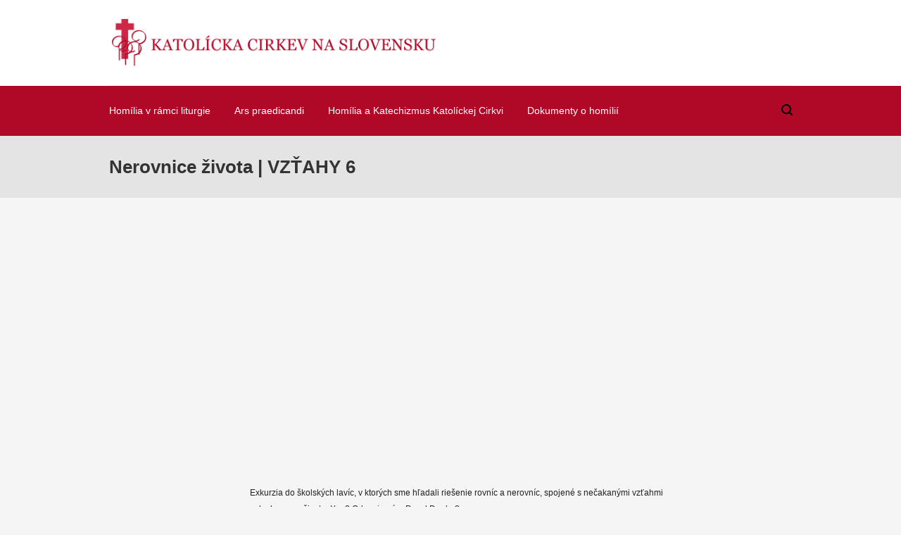

--- FILE ---
content_type: text/plain
request_url: https://www.google-analytics.com/j/collect?v=1&_v=j102&a=972784631&t=pageview&_s=1&dl=https%3A%2F%2Fhd.kbs.sk%2F2019%2F06%2F17%2Fnerovnice-zivota-vztahy-6%2F&ul=en-us%40posix&dt=Nerovnice%20%C5%BEivota%20%7C%20VZ%C5%A4AHY%206%20%7C%20Homiletick%C3%A9%20direkt%C3%B3rium&sr=1280x720&vp=1280x720&_u=IEBAAEABAAAAACAAI~&jid=1286579851&gjid=89993184&cid=2061878352.1769032113&tid=UA-49089674-1&_gid=949342157.1769032113&_r=1&_slc=1&z=86415499
body_size: -434
content:
2,cG-6SSLT2CRRG,cG-7FZBR33WP8